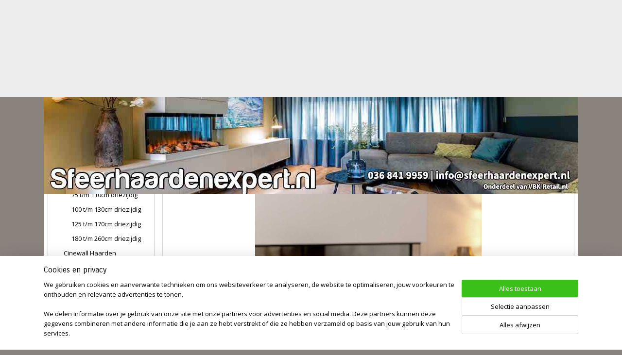

--- FILE ---
content_type: text/html; charset=UTF-8
request_url: https://www.sfeerhaardenexpert.nl/a-62092124/3-zijdige-haarden/dimplex-vivente-150-3-zijdige-elektrische-inbouwhaard/
body_size: 19364
content:
<!DOCTYPE html>
<!--[if lt IE 7]>
<html lang="nl"
      class="no-js lt-ie9 lt-ie8 lt-ie7 secure"> <![endif]-->
<!--[if IE 7]>
<html lang="nl"
      class="no-js lt-ie9 lt-ie8 is-ie7 secure"> <![endif]-->
<!--[if IE 8]>
<html lang="nl"
      class="no-js lt-ie9 is-ie8 secure"> <![endif]-->
<!--[if gt IE 8]><!-->
<html lang="nl" class="no-js secure">
<!--<![endif]-->
<head prefix="og: http://ogp.me/ns#">
    <meta http-equiv="Content-Type" content="text/html; charset=UTF-8"/>

    <title>Dimplex Vivente 150 Plus haard kopen? Goedkoopste NL</title>
    <meta name="robots" content="noarchive"/>
    <meta name="robots" content="index,follow,noodp,noydir"/>
    
    <meta name="viewport" content="width=device-width, initial-scale=1.0"/>
    <meta name="revisit-after" content="1 days"/>
    <meta name="generator" content="Mijnwebwinkel"/>
    <meta name="web_author" content="https://www.mijnwebwinkel.nl/"/>

    

    <meta property="og:site_name" content="Elektrische haarden en kachels"/>

        <meta property="og:title" content="Dimplex Vivente 150 Plus haard kopen? Goedkoopste NL"/>
    <meta property="og:description" content="Dimplex Vivente 150 Plus | Driezijdige inbouwhaard PRIJS OP AANVRAAG Levertijd 2 - 5 werkdagen Brandend in onze showroom Almere | Bekijk hier de openingstijden . De Vivente 150 Plus Revillusion® van Dimplex Fires uit Heerenveen is een nieuwe innovatieve elektrische haard."/>
    <meta property="og:type" content="product"/>
    <meta property="og:image" content="https://cdn.myonlinestore.eu/9413960a-6be1-11e9-a722-44a8421b9960/image/cache/article/4b2c2efff2a98e87efa006112fe930f302da3fa9.jpg"/>
        <meta property="og:image" content="https://cdn.myonlinestore.eu/9413960a-6be1-11e9-a722-44a8421b9960/image/cache/article/64aa45138dcf9da9ffd94b990e35b7242ae04875.jpg"/>
        <meta property="og:image" content="https://cdn.myonlinestore.eu/9413960a-6be1-11e9-a722-44a8421b9960/image/cache/article/b6d809073cf3805f07de6fcb2a4d96d0cad38812.jpg"/>
        <meta property="og:url" content="https://www.sfeerhaardenexpert.nl/a-62092124/3-zijdige-haarden/dimplex-vivente-150-plus-3-zijdige-elektrische-inbouwhaard/"/>

    <link rel="preload" as="style" href="https://static.myonlinestore.eu/assets/../js/fancybox/jquery.fancybox.css?20260114074236"
          onload="this.onload=null;this.rel='stylesheet'">
    <noscript>
        <link rel="stylesheet" href="https://static.myonlinestore.eu/assets/../js/fancybox/jquery.fancybox.css?20260114074236">
    </noscript>

    <link rel="stylesheet" type="text/css" href="https://asset.myonlinestore.eu/8IJ9A99XEsZbnDZKKPR70Oik6paiMfp.css"/>

    <link rel="preload" as="style" href="https://static.myonlinestore.eu/assets/../fonts/fontawesome-6.4.2/css/fontawesome.min.css?20260114074236"
          onload="this.onload=null;this.rel='stylesheet'">
    <link rel="preload" as="style" href="https://static.myonlinestore.eu/assets/../fonts/fontawesome-6.4.2/css/solid.min.css?20260114074236"
          onload="this.onload=null;this.rel='stylesheet'">
    <link rel="preload" as="style" href="https://static.myonlinestore.eu/assets/../fonts/fontawesome-6.4.2/css/brands.min.css?20260114074236"
          onload="this.onload=null;this.rel='stylesheet'">
    <link rel="preload" as="style" href="https://static.myonlinestore.eu/assets/../fonts/fontawesome-6.4.2/css/v4-shims.min.css?20260114074236"
          onload="this.onload=null;this.rel='stylesheet'">
    <noscript>
        <link rel="stylesheet" href="https://static.myonlinestore.eu/assets/../fonts/font-awesome-4.1.0/css/font-awesome.4.1.0.min.css?20260114074236">
    </noscript>

    <link rel="preconnect" href="https://static.myonlinestore.eu/" crossorigin />
    <link rel="dns-prefetch" href="https://static.myonlinestore.eu/" />
    <link rel="preconnect" href="https://cdn.myonlinestore.eu" crossorigin />
    <link rel="dns-prefetch" href="https://cdn.myonlinestore.eu" />

    <script type="text/javascript" src="https://static.myonlinestore.eu/assets/../js/modernizr.js?20260114074236"></script>
        
    <link rel="canonical" href="https://www.sfeerhaardenexpert.nl/a-62092124/3-zijdige-haarden/dimplex-vivente-150-plus-3-zijdige-elektrische-inbouwhaard/"/>
    <link rel="icon" type="image/x-icon" href="https://cdn.myonlinestore.eu/9413960a-6be1-11e9-a722-44a8421b9960/favicon.ico?t=1768743528"
              />
    <script>
        var _rollbarConfig = {
        accessToken: 'd57a2075769e4401ab611d78421f1c89',
        captureUncaught: false,
        captureUnhandledRejections: false,
        verbose: false,
        payload: {
            environment: 'prod',
            person: {
                id: 348912,
            },
            ignoredMessages: [
                'request aborted',
                'network error',
                'timeout'
            ]
        },
        reportLevel: 'error'
    };
    // Rollbar Snippet
    !function(r){var e={};function o(n){if(e[n])return e[n].exports;var t=e[n]={i:n,l:!1,exports:{}};return r[n].call(t.exports,t,t.exports,o),t.l=!0,t.exports}o.m=r,o.c=e,o.d=function(r,e,n){o.o(r,e)||Object.defineProperty(r,e,{enumerable:!0,get:n})},o.r=function(r){"undefined"!=typeof Symbol&&Symbol.toStringTag&&Object.defineProperty(r,Symbol.toStringTag,{value:"Module"}),Object.defineProperty(r,"__esModule",{value:!0})},o.t=function(r,e){if(1&e&&(r=o(r)),8&e)return r;if(4&e&&"object"==typeof r&&r&&r.__esModule)return r;var n=Object.create(null);if(o.r(n),Object.defineProperty(n,"default",{enumerable:!0,value:r}),2&e&&"string"!=typeof r)for(var t in r)o.d(n,t,function(e){return r[e]}.bind(null,t));return n},o.n=function(r){var e=r&&r.__esModule?function(){return r.default}:function(){return r};return o.d(e,"a",e),e},o.o=function(r,e){return Object.prototype.hasOwnProperty.call(r,e)},o.p="",o(o.s=0)}([function(r,e,o){var n=o(1),t=o(4);_rollbarConfig=_rollbarConfig||{},_rollbarConfig.rollbarJsUrl=_rollbarConfig.rollbarJsUrl||"https://cdnjs.cloudflare.com/ajax/libs/rollbar.js/2.14.4/rollbar.min.js",_rollbarConfig.async=void 0===_rollbarConfig.async||_rollbarConfig.async;var a=n.setupShim(window,_rollbarConfig),l=t(_rollbarConfig);window.rollbar=n.Rollbar,a.loadFull(window,document,!_rollbarConfig.async,_rollbarConfig,l)},function(r,e,o){var n=o(2);function t(r){return function(){try{return r.apply(this,arguments)}catch(r){try{console.error("[Rollbar]: Internal error",r)}catch(r){}}}}var a=0;function l(r,e){this.options=r,this._rollbarOldOnError=null;var o=a++;this.shimId=function(){return o},"undefined"!=typeof window&&window._rollbarShims&&(window._rollbarShims[o]={handler:e,messages:[]})}var i=o(3),s=function(r,e){return new l(r,e)},d=function(r){return new i(s,r)};function c(r){return t(function(){var e=Array.prototype.slice.call(arguments,0),o={shim:this,method:r,args:e,ts:new Date};window._rollbarShims[this.shimId()].messages.push(o)})}l.prototype.loadFull=function(r,e,o,n,a){var l=!1,i=e.createElement("script"),s=e.getElementsByTagName("script")[0],d=s.parentNode;i.crossOrigin="",i.src=n.rollbarJsUrl,o||(i.async=!0),i.onload=i.onreadystatechange=t(function(){if(!(l||this.readyState&&"loaded"!==this.readyState&&"complete"!==this.readyState)){i.onload=i.onreadystatechange=null;try{d.removeChild(i)}catch(r){}l=!0,function(){var e;if(void 0===r._rollbarDidLoad){e=new Error("rollbar.js did not load");for(var o,n,t,l,i=0;o=r._rollbarShims[i++];)for(o=o.messages||[];n=o.shift();)for(t=n.args||[],i=0;i<t.length;++i)if("function"==typeof(l=t[i])){l(e);break}}"function"==typeof a&&a(e)}()}}),d.insertBefore(i,s)},l.prototype.wrap=function(r,e,o){try{var n;if(n="function"==typeof e?e:function(){return e||{}},"function"!=typeof r)return r;if(r._isWrap)return r;if(!r._rollbar_wrapped&&(r._rollbar_wrapped=function(){o&&"function"==typeof o&&o.apply(this,arguments);try{return r.apply(this,arguments)}catch(o){var e=o;throw e&&("string"==typeof e&&(e=new String(e)),e._rollbarContext=n()||{},e._rollbarContext._wrappedSource=r.toString(),window._rollbarWrappedError=e),e}},r._rollbar_wrapped._isWrap=!0,r.hasOwnProperty))for(var t in r)r.hasOwnProperty(t)&&(r._rollbar_wrapped[t]=r[t]);return r._rollbar_wrapped}catch(e){return r}};for(var p="log,debug,info,warn,warning,error,critical,global,configure,handleUncaughtException,handleAnonymousErrors,handleUnhandledRejection,captureEvent,captureDomContentLoaded,captureLoad".split(","),u=0;u<p.length;++u)l.prototype[p[u]]=c(p[u]);r.exports={setupShim:function(r,e){if(r){var o=e.globalAlias||"Rollbar";if("object"==typeof r[o])return r[o];r._rollbarShims={},r._rollbarWrappedError=null;var a=new d(e);return t(function(){e.captureUncaught&&(a._rollbarOldOnError=r.onerror,n.captureUncaughtExceptions(r,a,!0),e.wrapGlobalEventHandlers&&n.wrapGlobals(r,a,!0)),e.captureUnhandledRejections&&n.captureUnhandledRejections(r,a,!0);var t=e.autoInstrument;return!1!==e.enabled&&(void 0===t||!0===t||"object"==typeof t&&t.network)&&r.addEventListener&&(r.addEventListener("load",a.captureLoad.bind(a)),r.addEventListener("DOMContentLoaded",a.captureDomContentLoaded.bind(a))),r[o]=a,a})()}},Rollbar:d}},function(r,e){function o(r,e,o){if(e.hasOwnProperty&&e.hasOwnProperty("addEventListener")){for(var n=e.addEventListener;n._rollbarOldAdd&&n.belongsToShim;)n=n._rollbarOldAdd;var t=function(e,o,t){n.call(this,e,r.wrap(o),t)};t._rollbarOldAdd=n,t.belongsToShim=o,e.addEventListener=t;for(var a=e.removeEventListener;a._rollbarOldRemove&&a.belongsToShim;)a=a._rollbarOldRemove;var l=function(r,e,o){a.call(this,r,e&&e._rollbar_wrapped||e,o)};l._rollbarOldRemove=a,l.belongsToShim=o,e.removeEventListener=l}}r.exports={captureUncaughtExceptions:function(r,e,o){if(r){var n;if("function"==typeof e._rollbarOldOnError)n=e._rollbarOldOnError;else if(r.onerror){for(n=r.onerror;n._rollbarOldOnError;)n=n._rollbarOldOnError;e._rollbarOldOnError=n}e.handleAnonymousErrors();var t=function(){var o=Array.prototype.slice.call(arguments,0);!function(r,e,o,n){r._rollbarWrappedError&&(n[4]||(n[4]=r._rollbarWrappedError),n[5]||(n[5]=r._rollbarWrappedError._rollbarContext),r._rollbarWrappedError=null);var t=e.handleUncaughtException.apply(e,n);o&&o.apply(r,n),"anonymous"===t&&(e.anonymousErrorsPending+=1)}(r,e,n,o)};o&&(t._rollbarOldOnError=n),r.onerror=t}},captureUnhandledRejections:function(r,e,o){if(r){"function"==typeof r._rollbarURH&&r._rollbarURH.belongsToShim&&r.removeEventListener("unhandledrejection",r._rollbarURH);var n=function(r){var o,n,t;try{o=r.reason}catch(r){o=void 0}try{n=r.promise}catch(r){n="[unhandledrejection] error getting `promise` from event"}try{t=r.detail,!o&&t&&(o=t.reason,n=t.promise)}catch(r){}o||(o="[unhandledrejection] error getting `reason` from event"),e&&e.handleUnhandledRejection&&e.handleUnhandledRejection(o,n)};n.belongsToShim=o,r._rollbarURH=n,r.addEventListener("unhandledrejection",n)}},wrapGlobals:function(r,e,n){if(r){var t,a,l="EventTarget,Window,Node,ApplicationCache,AudioTrackList,ChannelMergerNode,CryptoOperation,EventSource,FileReader,HTMLUnknownElement,IDBDatabase,IDBRequest,IDBTransaction,KeyOperation,MediaController,MessagePort,ModalWindow,Notification,SVGElementInstance,Screen,TextTrack,TextTrackCue,TextTrackList,WebSocket,WebSocketWorker,Worker,XMLHttpRequest,XMLHttpRequestEventTarget,XMLHttpRequestUpload".split(",");for(t=0;t<l.length;++t)r[a=l[t]]&&r[a].prototype&&o(e,r[a].prototype,n)}}}},function(r,e){function o(r,e){this.impl=r(e,this),this.options=e,function(r){for(var e=function(r){return function(){var e=Array.prototype.slice.call(arguments,0);if(this.impl[r])return this.impl[r].apply(this.impl,e)}},o="log,debug,info,warn,warning,error,critical,global,configure,handleUncaughtException,handleAnonymousErrors,handleUnhandledRejection,_createItem,wrap,loadFull,shimId,captureEvent,captureDomContentLoaded,captureLoad".split(","),n=0;n<o.length;n++)r[o[n]]=e(o[n])}(o.prototype)}o.prototype._swapAndProcessMessages=function(r,e){var o,n,t;for(this.impl=r(this.options);o=e.shift();)n=o.method,t=o.args,this[n]&&"function"==typeof this[n]&&("captureDomContentLoaded"===n||"captureLoad"===n?this[n].apply(this,[t[0],o.ts]):this[n].apply(this,t));return this},r.exports=o},function(r,e){r.exports=function(r){return function(e){if(!e&&!window._rollbarInitialized){for(var o,n,t=(r=r||{}).globalAlias||"Rollbar",a=window.rollbar,l=function(r){return new a(r)},i=0;o=window._rollbarShims[i++];)n||(n=o.handler),o.handler._swapAndProcessMessages(l,o.messages);window[t]=n,window._rollbarInitialized=!0}}}}]);
    // End Rollbar Snippet
    </script>
    <script defer type="text/javascript" src="https://static.myonlinestore.eu/assets/../js/jquery.min.js?20260114074236"></script><script defer type="text/javascript" src="https://static.myonlinestore.eu/assets/../js/mww/shop.js?20260114074236"></script><script defer type="text/javascript" src="https://static.myonlinestore.eu/assets/../js/mww/shop/category.js?20260114074236"></script><script defer type="text/javascript" src="https://static.myonlinestore.eu/assets/../js/fancybox/jquery.fancybox.pack.js?20260114074236"></script><script defer type="text/javascript" src="https://static.myonlinestore.eu/assets/../js/fancybox/jquery.fancybox-thumbs.js?20260114074236"></script><script defer type="text/javascript" src="https://static.myonlinestore.eu/assets/../js/mww/image.js?20260114074236"></script><script defer type="text/javascript" src="https://static.myonlinestore.eu/assets/../js/mww/shop/article.js?20260114074236"></script><script defer type="text/javascript" src="https://static.myonlinestore.eu/assets/../js/mww/product/product.js?20260114074236"></script><script defer type="text/javascript" src="https://static.myonlinestore.eu/assets/../js/mww/product/product.configurator.js?20260114074236"></script><script defer type="text/javascript"
                src="https://static.myonlinestore.eu/assets/../js/mww/product/product.configurator.validator.js?20260114074236"></script><script defer type="text/javascript" src="https://static.myonlinestore.eu/assets/../js/mww/product/product.main.js?20260114074236"></script><script defer type="text/javascript" src="https://static.myonlinestore.eu/assets/../js/mww/navigation.js?20260114074236"></script><script defer type="text/javascript" src="https://static.myonlinestore.eu/assets/../js/delay.js?20260114074236"></script><script defer type="text/javascript" src="https://static.myonlinestore.eu/assets/../js/mww/ajax.js?20260114074236"></script><script defer type="text/javascript" src="https://static.myonlinestore.eu/assets/../js/foundation/foundation.min.js?20260114074236"></script><script defer type="text/javascript" src="https://static.myonlinestore.eu/assets/../js/foundation/foundation/foundation.topbar.js?20260114074236"></script><script defer type="text/javascript" src="https://static.myonlinestore.eu/assets/../js/foundation/foundation/foundation.tooltip.js?20260114074236"></script><script defer type="text/javascript" src="https://static.myonlinestore.eu/assets/../js/mww/deferred.js?20260114074236"></script>
        <script src="https://static.myonlinestore.eu/assets/webpack/bootstrapper.ce10832e.js"></script>
    
    <script src="https://static.myonlinestore.eu/assets/webpack/vendor.85ea91e8.js" defer></script><script src="https://static.myonlinestore.eu/assets/webpack/main.c5872b2c.js" defer></script>
    
    <script src="https://static.myonlinestore.eu/assets/webpack/webcomponents.377dc92a.js" defer></script>
    
    <script src="https://static.myonlinestore.eu/assets/webpack/render.8395a26c.js" defer></script>

    <script>
        window.bootstrapper.add(new Strap('marketingScripts', []));
    </script>
        <script>
  window.dataLayer = window.dataLayer || [];

  function gtag() {
    dataLayer.push(arguments);
  }

    gtag(
    "consent",
    "default",
    {
      "ad_storage": "denied",
      "ad_user_data": "denied",
      "ad_personalization": "denied",
      "analytics_storage": "denied",
      "security_storage": "granted",
      "personalization_storage": "denied",
      "functionality_storage": "denied",
    }
  );

  gtag("js", new Date());
  gtag("config", 'G-HSRC51ENF9', { "groups": "myonlinestore" });gtag("config", 'G-647YM8X5BG');</script>
<script async src="https://www.googletagmanager.com/gtag/js?id=G-HSRC51ENF9"></script>
        <script>
        
    </script>
        
<script>
    var marketingStrapId = 'marketingScripts'
    var marketingScripts = window.bootstrapper.use(marketingStrapId);

    if (marketingScripts === null) {
        marketingScripts = [];
    }

    
    window.bootstrapper.update(new Strap(marketingStrapId, marketingScripts));
</script>
    <noscript>
        <style>ul.products li {
                opacity: 1 !important;
            }</style>
    </noscript>

            <script>
                (function (w, d, s, l, i) {
            w[l] = w[l] || [];
            w[l].push({
                'gtm.start':
                    new Date().getTime(), event: 'gtm.js'
            });
            var f = d.getElementsByTagName(s)[0],
                j = d.createElement(s), dl = l != 'dataLayer' ? '&l=' + l : '';
            j.async = true;
            j.src =
                'https://www.googletagmanager.com/gtm.js?id=' + i + dl;
            f.parentNode.insertBefore(j, f);
        })(window, document, 'script', 'dataLayer', 'GTM-MSQ3L6L');
                (function (w, d, s, l, i) {
            w[l] = w[l] || [];
            w[l].push({
                'gtm.start':
                    new Date().getTime(), event: 'gtm.js'
            });
            var f = d.getElementsByTagName(s)[0],
                j = d.createElement(s), dl = l != 'dataLayer' ? '&l=' + l : '';
            j.async = true;
            j.src =
                'https://www.googletagmanager.com/gtm.js?id=' + i + dl;
            f.parentNode.insertBefore(j, f);
        })(window, document, 'script', 'dataLayer', 'GTM-T2JSPKW');
            </script>

</head>
<body    class="lang-nl_NL layout-width-1100 threeColumn">

    <noscript>
                    <iframe src="https://www.googletagmanager.com/ns.html?id=GTM-MSQ3L6L" height="0" width="0"
                    style="display:none;visibility:hidden"></iframe>
                    <iframe src="https://www.googletagmanager.com/ns.html?id=GTM-T2JSPKW" height="0" width="0"
                    style="display:none;visibility:hidden"></iframe>
            </noscript>


<header>
    <a tabindex="0" id="skip-link" class="button screen-reader-text" href="#content">Spring naar de hoofdtekst</a>
</header>


<div id="react_element__filter"></div>

<div class="site-container">
    <div class="inner-wrap">
                    <nav class="tab-bar mobile-navigation custom-topbar ">
    <section class="left-button" style="display: none;">
        <a class="mobile-nav-button"
           href="#" data-react-trigger="mobile-navigation-toggle">
                <div   
    aria-hidden role="img"
    class="icon icon--sf-menu
        "
    >
    <svg><use xlink:href="#sf-menu"></use></svg>
    </div>
&#160;
                <span>Menu</span>        </a>
    </section>
    <section class="title-section">
        <span class="title">Elektrische haarden en kachels</span>
    </section>
    <section class="right-button">

                                    
        <a href="/cart/" class="cart-icon hidden">
                <div   
    aria-hidden role="img"
    class="icon icon--sf-shopping-cart
        "
    >
    <svg><use xlink:href="#sf-shopping-cart"></use></svg>
    </div>
            <span class="cart-count" style="display: none"></span>
        </a>
    </section>
</nav>
        
        
        <div class="bg-container custom-css-container"             data-active-language="nl"
            data-current-date="18-01-2026"
            data-category-id="unknown"
            data-article-id="47099612"
            data-article-category-id="5133650"
            data-article-name="Dimplex Vivente 150 PLUS | 3 zijdige elektrische inbouwhaard"
        >
            <noscript class="no-js-message">
                <div class="inner">
                    Javascript is uitgeschakeld.


Zonder Javascript is het niet mogelijk bestellingen te plaatsen in deze webwinkel en zijn een aantal functionaliteiten niet beschikbaar.
                </div>
            </noscript>

            <div id="header">
                <div id="react_root"><!-- --></div>
                <div
                    class="header-bar-top">
                                    </div>

                

        
        

<sf-header-image
    class="web-component"
    header-element-height="200px"
    align="center"
    store-name="Elektrische haarden en kachels"
    store-url="https://www.sfeerhaardenexpert.nl/"
    background-image-url=""
    mobile-background-image-url=""
    logo-custom-width="1100"
    logo-custom-height="200"
    page-column-width="1100"
    style="
        height: 200px;

        --background-color: #EDEDED;
        --background-height: 200px;
        --background-aspect-ratio: 1;
        --scaling-background-aspect-ratio: 2.75;
        --mobile-background-height: 0px;
        --mobile-background-aspect-ratio: 1;
        --color: #12465C;
        --logo-custom-width: 1100px;
        --logo-custom-height: 200px;
        --logo-aspect-ratio: 5.5
        ">
            <a href="https://www.sfeerhaardenexpert.nl/" slot="logo" style="max-height: 100%;">
            <img
                src="https://cdn.myonlinestore.eu/9413960a-6be1-11e9-a722-44a8421b9960/image/cache/full/283feac91d2e6c7507339bf792ac2b33e05d338e.jpg"
                alt="Elektrische haarden en kachels"
                style="
                    width: 1100px;
                    height: 100%;
                    display: block;
                    max-height: 400px;
                    "
            />
        </a>
    </sf-header-image>
                <div class="header-bar-bottom">
                                    </div>
            </div>

            
            
            <div id="content" class="columncount-2">
                <div class="row">
                                                                                                                            <div class="columns large-11 medium-10 medium-push-4 large-push-3" id="centercolumn">
    
    
                                    <script>
        window.bootstrapper.add(new Strap('product', {
            id: '47099612',
            name: 'Dimplex Vivente 150 PLUS | 3 zijdige elektrische inbouwhaard',
            value: '',
            currency: 'EUR'
        }));

        var marketingStrapId = 'marketingScripts'
        var marketingScripts = window.bootstrapper.use(marketingStrapId);

        if (marketingScripts === null) {
            marketingScripts = [];
        }

        marketingScripts.push({
            inline: `if (typeof window.fbq === 'function') {
                window.fbq('track', 'ViewContent', {
                    content_name: "Dimplex Vivente 150 PLUS | 3 zijdige elektrische inbouwhaard",
                    content_ids: ["47099612"],
                    content_type: "product"
                });
            }`,
        });

        window.bootstrapper.update(new Strap(marketingStrapId, marketingScripts));
    </script>
    <div id="react_element__product-events"><!-- --></div>

    <script type="application/ld+json">
        {}
    </script>
            <div class="article product-page classic has-large-badge">
            <span class="badge-container">
                    <a title="Dimplex Vivente 150 PLUS | 3 zijdige elektrische inbouwhaard" class="badge large">
                <p>Prijs op Aanvraag</p>
            </a>
            </span>
            <h1 class="product-title">
        Dimplex Vivente 150 PLUS | 3 zijdige elektrische inbouwhaard    </h1>
            <span class="sku-container">
                    <small class="article_sku">Artikelnummer: <span class="sku">211743</span></small>
            </span>

        
<div class="prev_next-button">
                            <a href="/a-62092083/3-zijdige-haarden/dimplex-vivente-75-plus-3-zijdige-elektrische-haard/" title="Vorige artikel &#xA;(Dimplex Vivente 75 PLUS | 3 zijdige elektrische haard)" class="prev_next_article" accesskey="p"><div   
    aria-hidden role="img"
    class="icon icon--sf-chevron-left
        "
            title="{{ language.getText(&#039;previous_article&#039;) }} &amp;#xA;({{ buttons.left.title|raw }})"
    ><svg><use xlink:href="#sf-chevron-left"></use></svg></div></a>        <span>Artikel 46 van 69</span>
            <a href="/a-64236583/3-zijdige-haarden/aflamo-unique-254cm-driezijdig-glas/" title="Volgende artikel &#xA;(Aflamo Unique 254cm - Driezijdig glas)" class="prev_next_article" accesskey="n"><div   
    aria-hidden role="img"
    class="icon icon--sf-chevron-right
        "
            title="{{ language.getText(&#039;next_article&#039;) }} &amp;#xA;({{ buttons.right.title|raw }})"
    ><svg><use xlink:href="#sf-chevron-right"></use></svg></div></a>    
    </div>

        <div class="clearfix"></div>

        <div class="row top-container">
            
                            <div class="images">
                                    <div class="large">
                        

<a href="https://cdn.myonlinestore.eu/9413960a-6be1-11e9-a722-44a8421b9960/image/cache/full/4b2c2efff2a98e87efa006112fe930f302da3fa9.jpg?20260114074236"
    class="fancybox"
    data-fancybox-type="image"
    data-thumbnail="https://cdn.myonlinestore.eu/9413960a-6be1-11e9-a722-44a8421b9960/image/cache/full/4b2c2efff2a98e87efa006112fe930f302da3fa9.jpg?20260114074236"
    rel="fancybox-thumb" title="Dimplex Vivente 150 PLUS | 3 zijdige elektrische inbouwhaard"
    id="afbeelding1"
    >
                        <img src="https://cdn.myonlinestore.eu/9413960a-6be1-11e9-a722-44a8421b9960/image/cache/full/4b2c2efff2a98e87efa006112fe930f302da3fa9.jpg?20260114074236" alt="Dimplex&#x20;Vivente&#x20;150&#x20;PLUS&#x20;&#x7C;&#x20;3&#x20;zijdige&#x20;elektrische&#x20;inbouwhaard" />
            </a>
                    </div>
                            </div>
                    <ul class="thumbs">
                                                    <li>
                                                

<a href="https://cdn.myonlinestore.eu/9413960a-6be1-11e9-a722-44a8421b9960/image/cache/full/64aa45138dcf9da9ffd94b990e35b7242ae04875.jpg?20260114074236"
    class="fancybox"
    data-fancybox-type="image"
    data-thumbnail="https://cdn.myonlinestore.eu/9413960a-6be1-11e9-a722-44a8421b9960/image/cache/article/64aa45138dcf9da9ffd94b990e35b7242ae04875.jpg?20260114074236"
    rel="fancybox-thumb" title="Dimplex Vivente 150 PLUS | 3 zijdige elektrische inbouwhaard"
    id="afbeelding2"
    >
                        <img src="https://cdn.myonlinestore.eu/9413960a-6be1-11e9-a722-44a8421b9960/image/cache/article/64aa45138dcf9da9ffd94b990e35b7242ae04875.jpg?20260114074236" alt="Dimplex&#x20;Vivente&#x20;150&#x20;PLUS&#x20;&#x7C;&#x20;3&#x20;zijdige&#x20;elektrische&#x20;inbouwhaard" />
            </a>
                    </li>
                                    <li>
                                                

<a href="https://cdn.myonlinestore.eu/9413960a-6be1-11e9-a722-44a8421b9960/image/cache/full/b6d809073cf3805f07de6fcb2a4d96d0cad38812.jpg?20260114074236"
    class="fancybox"
    data-fancybox-type="image"
    data-thumbnail="https://cdn.myonlinestore.eu/9413960a-6be1-11e9-a722-44a8421b9960/image/cache/article/b6d809073cf3805f07de6fcb2a4d96d0cad38812.jpg?20260114074236"
    rel="fancybox-thumb" title="Dimplex Vivente 150 PLUS | 3 zijdige elektrische inbouwhaard"
    id="afbeelding3"
    >
                        <img src="https://cdn.myonlinestore.eu/9413960a-6be1-11e9-a722-44a8421b9960/image/cache/article/b6d809073cf3805f07de6fcb2a4d96d0cad38812.jpg?20260114074236" alt="Dimplex&#x20;Vivente&#x20;150&#x20;PLUS&#x20;&#x7C;&#x20;3&#x20;zijdige&#x20;elektrische&#x20;inbouwhaard" />
            </a>
                    </li>
                                    <li>
                                                

<a href="https://cdn.myonlinestore.eu/9413960a-6be1-11e9-a722-44a8421b9960/image/cache/full/9648b5350127fb930d6ca0eda7faaae7df752e07.jpg?20260114074236"
    class="fancybox"
    data-fancybox-type="image"
    data-thumbnail="https://cdn.myonlinestore.eu/9413960a-6be1-11e9-a722-44a8421b9960/image/cache/article/9648b5350127fb930d6ca0eda7faaae7df752e07.jpg?20260114074236"
    rel="fancybox-thumb" title="Dimplex Vivente 150 PLUS | 3 zijdige elektrische inbouwhaard"
    id="afbeelding4"
    >
                        <img src="https://cdn.myonlinestore.eu/9413960a-6be1-11e9-a722-44a8421b9960/image/cache/article/9648b5350127fb930d6ca0eda7faaae7df752e07.jpg?20260114074236" alt="Dimplex&#x20;Vivente&#x20;150&#x20;PLUS&#x20;&#x7C;&#x20;3&#x20;zijdige&#x20;elektrische&#x20;inbouwhaard" />
            </a>
                    </li>
                
                                            </ul>
        
            
                                </div>

            <a href="/c-5133650/3-zijdige-haarden/" onclick="if(window.gotoCategoryFromHistory) {window.gotoCategoryFromHistory(this.href); void(0)}" class="btn tiny">
        Overzicht
   </a>


                    <ul class="product-tabs" style="display: inline-block">
            <li class="active">
                <a href="#" data-tab-id="description">Beschrijving</a>
            </li>
                            <li>
                    <a href="#" data-tab-id="specs">Specificaties</a>
                </li>
                    </ul>
    
        <div class="product-tab row description" data-tab-content="description">
            <div class="rte_content fullwidth">
                                    <p><strong><span style="font-size:medium"><span style="font-family:arial,helvetica,sans-serif">Dimplex Vivente 150&nbsp;Plus |&nbsp;</span></span></strong><span style="color:rgb(51, 51, 51)"><span style="font-size:medium"><span style="font-family:arial,helvetica,sans-serif">Driezijdige</span></span></span><span style="font-size:medium"><span style="font-family:arial,helvetica,sans-serif"><span style="color:rgb(51, 51, 51)">&nbsp;inbouwhaard</span><span style="color:rgb(74, 73, 74)">&nbsp;</span></span></span></p><p><strong>PRIJS OP AANVRAAG</strong></p><p><span style="color:rgb(255, 255, 255); font-family:verdana,geneva,sans-serif"><strong><span style="background-color:rgb(0, 128, 0)">&nbsp;Levertijd 2 - 5 werkdagen&nbsp;</span></strong>&nbsp; &nbsp;&nbsp;</span><br><span style="font-family:carrois gothic">Brandend in onze showroom Almere |&nbsp;<a href="https://www.sfeerhaardenexpert.nl/c-6081913/showroom-elektrische-haarden/" style="box-sizing: border-box; line-height: inherit; max-width: 100%;" title="showroom elektrische haarden"><span style="color:rgb(0, 0, 255)">Bekijk hier de openingstijden</span></a>. &nbsp;</span></p><p style="text-align:justify"><span style="font-family:open sans">De&nbsp;Vivente 150 Plus Revillusion&reg;&nbsp;van Dimplex Fires uit Heerenveen is een nieuwe&nbsp;innovatieve elektrische haard. Op het gebied van elektrisch sfeervuur is Dimplex een wereldspeler. De Vivente Plus 150cm is voorzien van het&nbsp;gepatenteerde Revillusion&reg;&nbsp;vlambeeld.&nbsp;De Revillusion&reg;&nbsp;technology maakt gebruik van een nieuw&nbsp;3D systeem.&nbsp;Hiermee worden levendige en realistisch ogende vlammen op een helder doorschijnent vlamscherm geprojecteerd.&nbsp;</span></p><p><strong><span style="font-family:arial,helvetica,sans-serif"><span style="font-size:medium">Dimplex&nbsp;</span></span><span style="font-size:medium"><span style="font-family:arial,helvetica,sans-serif">Revillusion&reg;</span></span></strong><strong><span style="font-family:arial,helvetica,sans-serif"><span style="font-size:medium">&nbsp;|&nbsp;</span></span></strong><span style="font-family:arial,helvetica,sans-serif"><span style="font-size:medium">Elektrische haard&nbsp;</span></span></p><p style="text-align:justify"><span style="font-family:open sans">Ontwerp zelf de sfeer en charme van een bijna&nbsp;echt haardvuur. De Revillusion&reg; vlamtechniek verdubbelt de visuele diepte in de elektrische haard.&nbsp;Design&nbsp;blijft&nbsp;een kwestie van smaak. Daarom heeft&nbsp;Dimplex&nbsp;de de meest neutrale&nbsp;achterwand&nbsp;in het ontwerp van de Vivente PLUS&nbsp;opgenomen. Dat is in dit geval&nbsp;een spiegel achterwand. Een zwarte plexiglas achterwand is tegen een flinke meerprijs leverbaar.&nbsp;</span></p><p><strong><span style="font-family:arial,helvetica,sans-serif"><span style="font-size:medium">Vivente 150 |&nbsp;</span></span></strong><span style="font-family:arial,helvetica,sans-serif"><span style="font-size:medium">PLUS verwarming&nbsp;</span></span></p><p style="text-align:justify"><span style="font-family:open sans">De Dimplex Vivente 150 Plus is voorzien van&nbsp;een verwarmingselement. Het lawaai niveau is behoorlijk tot overheersend. De elektrische kachel verwarming&nbsp;kan rond de&nbsp;1500&nbsp;Watt aan&nbsp;warmte afgeven wanneer de haard is ingeschakeld.&nbsp;<br>Het gepatenteerde ComfortSaver&reg; keramische verwarmingssysteem verbruikt ongeveer 11% minder energie en past&nbsp;automatisch de ventilatorsnelheid en het verwarmingsvermogen&nbsp;aan bij de afmeting en temperatuur&nbsp;van de ruimte.&nbsp;</span></p><p style="text-align:justify"><span style="font-family:arial,helvetica,sans-serif"><strong><span style="font-size:medium">Dimplex techniek |&nbsp;</span></strong><span style="font-size:medium">Een realistisch vlameffect</span></span></p><ul><li style="text-align:justify"><span style="font-family:open sans">Revillusion&reg;&nbsp;</span>vlameffect&nbsp;vuur</li><li style="text-align:justify">LED verlichting | Meerkleurig instelbaar</li><li style="text-align:justify">Houtstammen decoratie eendelig</li><li style="text-align:justify">Verschillende verlichtings thema's</li><li style="text-align:justify">Knispermodule met brandend haardhout geluid</li><li style="text-align:justify">Spiegel achterwand - zwarte rugwand tegen meerprijs&nbsp;</li><li style="text-align:justify">Afstandsbediening of Flame Connect App</li><li style="text-align:justify"><a href="http://maattekening.nl/wp-content/uploads/2024/05/afmeting-lijntekening-Dimplex-Vivente150-Plus.jpg" title="Afmeting Dimplex 150 Plus - Tekening met maten" target="_blank"><span style="color:rgb(0, 0, 255)">Lijntekening met afmetingen Vivente 150&nbsp;PLUS</span></a></li></ul><p style="text-align:justify"><strong><span style="font-family:arial,helvetica,sans-serif"><span style="font-size:medium">Elektrische&nbsp;kachel&nbsp;</span></span></strong><span style="font-family:arial,helvetica,sans-serif"><span style="font-size:medium">+&nbsp;</span></span><span style="color:rgb(51, 51, 51)"><span style="font-size:medium"><span style="font-family:arial,helvetica,sans-serif">ComfortSaver&reg;</span></span></span></p><ul><li style="text-align:justify">E&eacute;n kachelstand die de temperatuur regelt.&nbsp;</li><li style="text-align:justify">Verwarming circa&nbsp;1500 watt warmelucht.</li><li style="text-align:justify">Vlameffect werkt ook zonder de kachel.</li></ul><p style="text-align:justify">Beschikbare afmetingen Dimplex Vivente</p><table style="border-collapse:collapse; border-spacing:0px; font-family:open sans,sans-serif; max-width:100%; width:223pt" border="1" cellpadding="0" cellspacing="0"><tbody><tr><td style="border-color:currentcolor black black; height:21pt; vertical-align:middle; white-space:nowrap">&nbsp;&nbsp;<span style="font-family:arial,helvetica,sans-serif"><strong>Model haard</strong></span></td><td style="border-color:currentcolor black black currentcolor; vertical-align:middle; white-space:nowrap">&nbsp;&nbsp;<span style="font-family:arial,helvetica,sans-serif"><strong>Afmeting bxhxd</strong></span></td></tr><tr><td style="border-color:currentcolor black black; height:21pt; vertical-align:middle; white-space:nowrap">&nbsp;&nbsp;<a href="https://www.sfeerhaardenexpert.nl/a-62092083/3-zijdige-haarden/dimplex-vivente-75-plus-3-zijdige-elektrische-haard/" title="Dimplex Vivente 75cm elektrische inbouwhaard 3D" target="_blank">Dimplex Vivente 75 PLUS</a></td><td style="border-color:currentcolor black black currentcolor; vertical-align:middle; white-space:nowrap"><span style="font-family:arial,helvetica,sans-serif">&nbsp; &nbsp; 79 x 67 x 32 cm</span></td></tr><tr><td style="border-color:currentcolor black black; height:21pt; vertical-align:middle; white-space:nowrap"><span style="font-family:arial,helvetica,sans-serif">&nbsp;&nbsp;</span><a href="https://www.sfeerhaardenexpert.nl/a-62092112/3-zijdige-haarden/dimplex-vivente-100-plus-3-zijdige-elektrische-sfeerhaard/" title="Dimplex Vivente 100cm elektrische inbouwhaard 3D" target="_blank">Dimplex Vivente 100 PLUS</a></td><td style="border-color:currentcolor black black currentcolor; vertical-align:middle; white-space:nowrap"><span style="font-family:arial,helvetica,sans-serif">&nbsp; 104 x 67 x 32 cm</span></td></tr><tr><td style="border-color:currentcolor black black; height:21pt; vertical-align:middle; white-space:nowrap"><span style="font-family:arial,helvetica,sans-serif">&nbsp;&nbsp;</span><a href="https://www.sfeerhaardenexpert.nl/a-62092124/3-zijdige-haarden/dimplex-vivente-150-plus-3-zijdige-elektrische-inbouwhaard/" title="Dimplex Vivente 150cm elektrische inbouwhaard 3D" target="_blank">Dimplex Vivente 150 PLUS</a></td><td style="border-color:currentcolor black black currentcolor; vertical-align:middle; white-space:nowrap"><span style="font-family:arial,helvetica,sans-serif">&nbsp; 154 x 67 x 32 cm</span></td></tr></tbody></table><p style="text-align:justify"><br><strong><span style="font-family:arial,helvetica,sans-serif"><span style="font-size:medium">Dimplex haard online kopen?&nbsp;</span></span></strong><span style="font-family:arial,helvetica,sans-serif"><span style="font-size:medium">Tuurlijk niet, eerst</span></span><span style="color:rgb(51, 51, 51)"><span style="font-family:arial,helvetica,sans-serif"><span style="font-size:medium">&nbsp;bekijken!</span></span></span><span style="font-family:arial,helvetica,sans-serif">&nbsp;</span><br><span style="color:rgb(51, 51, 51)">Een Dimplex haard bestelt u toch niet van een foto? En ook niet als de meubelmaker zegt dat ze leuk zijn! Elektrische haarden zijn erg persoonlijk. Ga een Dimplex haard eerst echt bekijken. Veel consumenten kiezen een andere haard in onze showroom. U kiest waarschijnlijk niet de Dimplex. De vlammen, beleving en dure prijs vallen vaak erg tegen. Kom vrijblijvend&nbsp;binnen in onze haarden showroom in Almere. Wij kunnen u meer dan 80 verschillende elektrische haarden en kachels brandend laten zien.&nbsp;Goed advies en een scherpe prijs. Kom eens langs, u&nbsp;bent van harte welkom.</span></p><p style="text-align:justify"><span style="font-family:arial,helvetica,sans-serif"><strong>Dimplex Fires Almere</strong></span><br><span style="font-family:open sans">De Striptekenaar 34-A &nbsp;<br>1336 CM &nbsp;ALMERE<br>Bekijk&nbsp;</span><span style="font-family:arial,helvetica,sans-serif"><strong><a href="https://www.sfeerhaardenexpert.nl/c-6703307/showroom/" style="box-sizing: border-box; line-height: inherit; max-width: 100%;" target="_blank" title="Grootste haardcenter showroom"><span style="color:rgb(0, 0, 255)">Openingstijden</span></a></strong></span><span style="font-family:open sans">&nbsp;showroom</span></p><p><span style="font-family:arial,helvetica,sans-serif"><strong><span style="font-size:large"><span style="font-size:medium">Advies van een Dimplex specialist?</span></span></strong></span><br>Neem telefonisch contact met ons op.&nbsp;<br>Bel 036-8419959 en spreek &eacute;&eacute;n van onze haardenexperts.&nbsp;</p><p><span style="font-family:verdana,geneva,sans-serif">Een driezijdige haard onder&nbsp;TV in uw Cinewall media wall?&nbsp;Bekijk ook deze 3D inbouwhaarden:</span></p><p><span style="font-family:verdana,geneva,sans-serif"><a href="https://www.sfeerhaardenexpert.nl/a-74615826/3-zijdige-haarden/trimline-150e-driezijdige-3d-haard-elektrische-haard/" style="box-sizing: border-box; line-height: inherit; max-width: 100%; color: rgb(61, 132, 255) !important;" target="_blank" title="Aflamo Superb 150cm Dimplex Vivente 3Step"><img style="border:2px solid rgb(255, 255, 255)" src="https://cdn.myonlinestore.eu/9413960a-6be1-11e9-a722-44a8421b9960/image/cache/full/52ba914d66e4fa7b50450c81107fa5abb903cb8f.jpg?20250312084254" height="150" width="200" alt="Aflamo Dimplex Super B60 driezijdige haard 150cm"></a>&nbsp;&nbsp; &nbsp;<a href="https://www.sfeerhaardenexpert.nl/a-58712514/3-zijdige-haarden/aflamo-superb-152cm-deluxe-3-zijdige-inbouwhaard/" style="box-sizing: border-box; line-height: inherit; max-width: 100%;" target="_blank" title="Aflamo Superb Deluxe versus Dimplex 3Step of Vivente Plus 150"><img style="border:2px solid rgb(255, 255, 255)" src="https://cdn.myonlinestore.eu/9413960a-6be1-11e9-a722-44a8421b9960/image/cache/full/98737268361c21c78dfae896119e33106b83747d.jpg?20250312084254" height="150" width="200" alt="Aflamo Mallorca Deluxe inbouwhaard 150cm alternatief Dimplex 3Step en Vivente"></a>&nbsp; &nbsp;<a href="https://www.sfeerhaardenexpert.nl/a-85303481/3-zijdige-haarden/charlton-en-jenrick-i-deep-1500-driezijdig/" style="box-sizing: border-box; line-height: inherit; max-width: 100%;" target="_blank" title="Charlton en Jenrick iDeep 150cm alternatief Dimplex Vivente150 3Step"><img style="border:2px solid rgb(255, 255, 255)" src="https://cdn.myonlinestore.eu/9413960a-6be1-11e9-a722-44a8421b9960/image/cache/full/c14f0bd639407b8d4154e7c041c1d8257193f2e7.jpg?20250312084254" height="150" width="200" alt="Charlton Jenrick 1500 deep - Driezijdige inbouwhaard 3D"></a></span></p><p>&nbsp;</p><p>&nbsp;</p>
                            </div>
                            
                    </div>
                    <div class="product-tab" data-tab-content="specs">
                <div class="article-specs" style="display: block">
                    <div class="inner">
                            <table class="article-specs" data-article-element="specs">
                    <thead>
            <tr>
                <th>Specificatie</th>
                <th>Omschrijving</th>
            </tr>
            </thead>
            <tbody>
                            <tr>
                    <td>Merk haard</td>
                    <td></td>
                </tr>
                            <tr>
                    <td>Model haard</td>
                    <td>Vivente 150 PLUS</td>
                </tr>
                            <tr>
                    <td>Showroom status</td>
                    <td>Ja, brandend in onze showroom Almere</td>
                </tr>
                            <tr>
                    <td>Afmeting</td>
                    <td>150cm breed glas</td>
                </tr>
                            <tr>
                    <td>Vuurzicht</td>
                    <td></td>
                </tr>
                            <tr>
                    <td>Type haard</td>
                    <td>Driezijdige haard inbouw</td>
                </tr>
                            <tr>
                    <td>Geluidsmodule</td>
                    <td>Ja</td>
                </tr>
                            <tr>
                    <td>Verwarming</td>
                    <td>Ja</td>
                </tr>
                            <tr>
                    <td>Thermostaat</td>
                    <td>Ja</td>
                </tr>
                            <tr>
                    <td>Aantal warmte standen</td>
                    <td>1</td>
                </tr>
                            <tr>
                    <td>Cool Air functie (geen airco)</td>
                    <td>Nee</td>
                </tr>
                            <tr>
                    <td>Warmte stand hoog</td>
                    <td>ca 1500 watt</td>
                </tr>
                            <tr>
                    <td>Wel of geen afvoer</td>
                    <td>Afvoerloze haard</td>
                </tr>
                            <tr>
                    <td>Licht module</td>
                    <td>LED</td>
                </tr>
                            <tr>
                    <td>Afstandsbediening</td>
                    <td>Afstandsbediening</td>
                </tr>
                            <tr>
                    <td>Mobiele App </td>
                    <td>Ja, met Flame Connect App</td>
                </tr>
                            <tr>
                    <td>Garantie</td>
                    <td>Ja, 2 jaar</td>
                </tr>
                            <tr>
                    <td>Aanbiedingsprijs</td>
                    <td>€ 2.399,00</td>
                </tr>
                        </tbody>
            </table>
                    </div>
                </div>
            </div>
            </div>

    
            
    </div>
<div class="columns large-3 medium-4 medium-pull-10 large-pull-11" id="leftcolumn">
            <div class="pane paneColumn paneColumnLeft">
            <div class="block navigation side-menu">
    <h3>Elektrische haarden en kachels</h3>
    <ul>    

    
    

<li class="has-dropdown active">
            <a href="https://www.sfeerhaardenexpert.nl/" class="no_underline">
            Producten
                    </a>

                                    <ul class="dropdown">
                        




<li class="">
            <a href="https://www.sfeerhaardenexpert.nl/c-2709348/inbouwhaarden/" class="no_underline">
            Inbouwhaarden
                    </a>

                                </li>
    

    
    

<li class="has-dropdown active">
            <a href="https://www.sfeerhaardenexpert.nl/c-5133650/3-zijdige-haarden/" class="no_underline">
            3-zijdige haarden
                    </a>

                                    <ul class="dropdown">
                        




<li class="">
            <a href="https://www.sfeerhaardenexpert.nl/c-7728645/75-t-m-110cm-driezijdig/" class="no_underline">
            75 t/m 110cm driezijdig
                    </a>

                                </li>
    




<li class="">
            <a href="https://www.sfeerhaardenexpert.nl/c-7728650/100-t-m-130cm-driezijdig/" class="no_underline">
            100 t/m 130cm driezijdig
                    </a>

                                </li>
    




<li class="">
            <a href="https://www.sfeerhaardenexpert.nl/c-7728655/125-t-m-170cm-driezijdig/" class="no_underline">
            125 t/m 170cm driezijdig
                    </a>

                                </li>
    




<li class="">
            <a href="https://www.sfeerhaardenexpert.nl/c-7728660/180-t-m-260cm-driezijdig/" class="no_underline">
            180 t/m 260cm driezijdig
                    </a>

                                </li>
                </ul>
                        </li>
    




<li class="">
            <a href="https://www.sfeerhaardenexpert.nl/c-5719886/cinewall-haarden/" class="no_underline">
            Cinewall Haarden
                    </a>

                                </li>
    




<li class="">
            <a href="https://www.sfeerhaardenexpert.nl/c-3066699/vrijstaande-haarden/" class="no_underline">
            Vrijstaande haarden
                    </a>

                                </li>
    




<li class="">
            <a href="https://www.sfeerhaardenexpert.nl/c-4284539/waterdamp-haarden/" class="no_underline">
            Waterdamp haarden
                    </a>

                                </li>
    




<li class="">
            <a href="https://www.sfeerhaardenexpert.nl/c-4863343/inzet-haarden/" class="no_underline">
            Inzet haarden
                    </a>

                                </li>
    



    
<li class="divider">
            <hr>
    </li>
    




<li class="">
            <a href="https://www.sfeerhaardenexpert.nl/c-2709346/schouw-met-haard/" class="no_underline">
            Schouw met haard
                    </a>

                                </li>
    




<li class="">
            <a href="https://www.sfeerhaardenexpert.nl/c-7503813/hologram-haarden/" class="no_underline">
            Hologram haarden
                    </a>

                                </li>
    




<li class="">
            <a href="https://www.sfeerhaardenexpert.nl/c-2709350/hanghaarden/" class="no_underline">
            Hanghaarden
                    </a>

                                </li>
    




<li class="">
            <a href="https://www.sfeerhaardenexpert.nl/c-4208173/opti-myst-haarden/" class="no_underline">
            Opti-Myst haarden
                    </a>

                                </li>
    




<li class="">
            <a href="https://www.sfeerhaardenexpert.nl/c-4638178/televisie-wanden/" class="no_underline">
            Televisie wanden
                    </a>

                                </li>
    




<li class="">
            <a href="https://www.sfeerhaardenexpert.nl/c-5059253/voorzet-haarden/" class="no_underline">
            Voorzet haarden
                    </a>

                                </li>
    




<li class="">
            <a href="https://www.sfeerhaardenexpert.nl/c-7319426/decoratie/" class="no_underline">
            Decoratie
                    </a>

                                </li>
    




<li class="">
            <a href="https://www.sfeerhaardenexpert.nl/c-3744169/onderdelen/" class="no_underline">
            Onderdelen
                    </a>

                                </li>
    

    


<li class="has-dropdown">
            <a href="https://www.sfeerhaardenexpert.nl/c-4707928/merken/" class="no_underline">
            Merken
                    </a>

                                    <ul class="dropdown">
                        




<li class="">
            <a href="https://www.sfeerhaardenexpert.nl/c-3852118/aflamo/" class="no_underline">
            Aflamo
                    </a>

                                </li>
    




<li class="">
            <a href="https://www.sfeerhaardenexpert.nl/c-6929126/british-fires/" class="no_underline">
            British Fires
                    </a>

                                </li>
    




<li class="">
            <a href="https://www.sfeerhaardenexpert.nl/c-4837317/charlton-jenrick/" class="no_underline">
            Charlton &amp; Jenrick
                    </a>

                                </li>
    




<li class="">
            <a href="https://www.sfeerhaardenexpert.nl/c-3132957/classicflame/" class="no_underline">
            ClassicFlame
                    </a>

                                </li>
    




<li class="">
            <a href="https://www.sfeerhaardenexpert.nl/c-3132956/dimplex/" class="no_underline">
            Dimplex 
                    </a>

                                </li>
    




<li class="">
            <a href="https://www.sfeerhaardenexpert.nl/c-5361387/dru/" class="no_underline">
            Dru
                    </a>

                                </li>
    




<li class="">
            <a href="https://www.sfeerhaardenexpert.nl/c-7157789/duroflame/" class="no_underline">
            Duroflame
                    </a>

                                </li>
    




<li class="">
            <a href="https://www.sfeerhaardenexpert.nl/c-5361389/element4/" class="no_underline">
            Element4
                    </a>

                                </li>
    




<li class="">
            <a href="https://www.sfeerhaardenexpert.nl/c-6920471/faber/" class="no_underline">
            Faber
                    </a>

                                </li>
    




<li class="">
            <a href="https://www.sfeerhaardenexpert.nl/c-7081232/fair-fires/" class="no_underline">
            Fair fires
                    </a>

                                </li>
    




<li class="">
            <a href="https://www.sfeerhaardenexpert.nl/c-7085729/kalfire/" class="no_underline">
            Kalfire
                    </a>

                                </li>
    




<li class="">
            <a href="https://www.sfeerhaardenexpert.nl/c-7664822/modern-flames/" class="no_underline">
            Modern Flames
                    </a>

                                </li>
    




<li class="">
            <a href="https://www.sfeerhaardenexpert.nl/c-4996713/tagu/" class="no_underline">
            Tagu
                    </a>

                                </li>
    




<li class="">
            <a href="https://www.sfeerhaardenexpert.nl/c-6433381/trimline-fires/" class="no_underline">
            Trimline Fires
                    </a>

                                </li>
    




<li class="">
            <a href="https://www.sfeerhaardenexpert.nl/c-7433919/qfirez/" class="no_underline">
            Qfirez
                    </a>

                                </li>
    




<li class="">
            <a href="https://www.sfeerhaardenexpert.nl/c-7258835/vision-fires/" class="no_underline">
            Vision Fires
                    </a>

                                </li>
    




<li class="">
            <a href="https://www.sfeerhaardenexpert.nl/c-6868142/xaralyn/" class="no_underline">
            Xaralyn
                    </a>

                                </li>
                </ul>
                        </li>
                </ul>
                        </li>
    



    
<li class="divider">
            <hr>
    </li>
    




<li class="">
            <a href="https://www.sfeerhaardenexpert.nl/c-6703307/showroom/" class="no_underline">
            SHOWROOM
                    </a>

                                </li>
    




<li class="">
            <a href="https://www.sfeerhaardenexpert.nl/c-7418240/showroom-uitverkoop/" class="no_underline">
            Showroom Uitverkoop
                    </a>

                                </li>
    




<li class="">
            <a href="https://www.sfeerhaardenexpert.nl/c-2712844/contact/" class="no_underline">
            Contact
                    </a>

                                </li>
    



    
<li class="divider">
            <hr>
    </li>
</ul>
</div>

            <div class="search-block search-column">
    <div class="react_element__searchbox" 
        data-post-url="/search/" 
        data-search-phrase=""></div>
</div>
            <div class="block textarea  textAlignLeft ">
            <h3>Showroom</h3>
    
            <p><strong>Sfeerhaardenexpert</strong><br>De Striptekenaar 34&nbsp;ALMERE<br>Tel. 036-8419959&nbsp;<br><a style='box-sizing: border-box; line-height: inherit; max-width: 100%; font-family: "open sans"; text-align: justify; color: rgb(63, 98, 197) !important;' href="https://maps.app.goo.gl/V3wRz7kpD7gM9nuU8">Klik &amp; Navigeer</a>&nbsp;</p><table border="0" cellpadding="0" cellspacing="0" style="border-collapse:collapse; border-spacing:0px; font-family:open sans,sans-serif; margin-bottom:0px; width:212px"><tbody><tr><td style="height:8pt; vertical-align:bottom; white-space:nowrap; width:106px"><strong>Openingstijden</strong></td><td style="vertical-align:bottom; white-space:nowrap; width:102px"><strong>Winkel</strong></td></tr><tr><td style="height:8pt; vertical-align:bottom; white-space:nowrap; width:106px">Maandag</td><td style="vertical-align:bottom; white-space:nowrap; width:102px">12.00 - 17.00</td></tr><tr><td style="height:8pt; vertical-align:bottom; white-space:nowrap; width:106px">Dinsdag</td><td style="vertical-align:bottom; white-space:nowrap; width:102px">10.30 - 16.30</td></tr><tr><td style="height:8pt; vertical-align:bottom; white-space:nowrap; width:106px">Woensdag</td><td style="vertical-align:bottom; white-space:nowrap; width:102px">10.30 - 16.30</td></tr><tr><td style="height:8pt; vertical-align:bottom; white-space:nowrap; width:106px">Donderdag</td><td style="vertical-align:bottom; white-space:nowrap; width:102px">10.30 - 16.30</td></tr><tr><td style="height:8pt; vertical-align:bottom; white-space:nowrap; width:106px">Vrijdag</td><td style="vertical-align:bottom; white-space:nowrap; width:102px">10.30 - 16.30</td></tr><tr><td style="height:8pt; vertical-align:bottom; white-space:nowrap; width:106px"><strong>Zaterdag</strong></td><td style="vertical-align:bottom; white-space:nowrap; width:102px"><strong>10.00 - 17.00</strong></td></tr></tbody></table><p><br>2 verdiepingen sfeer<br>80+ haarden echt te bekijken<br><br>&#127359;&#65039; &nbsp;&#128702; &nbsp;&#128021;&zwj;&#129466; &nbsp;&#9749;&#65039;</p>
    </div>

            
<div class="column-cart block cart" data-ajax-cart-replace="true" data-productcount="0">
    <h3>Winkelwagen</h3>

            <div class="cart-summary">
            Geen artikelen in winkelwagen.
        </div>
    
    <div class="goto-cart-button">
                    <a class="btn" href="/cart/?category_id=5133650"
               accesskey="c">Winkelwagen</a>
            </div>
</div>

    </div>

    </div>
                                                                                        </div>
            </div>
        </div>

                    <div id="footer" class="custom-css-container"             data-active-language="nl"
            data-current-date="18-01-2026"
            data-category-id="unknown"
            data-article-id="47099612"
            data-article-category-id="5133650"
            data-article-name="Dimplex Vivente 150 PLUS | 3 zijdige elektrische inbouwhaard"
        >
                    <div class="pane paneFooter">
        <div class="inner">
            <ul>
                                                        <li><div class="block textarea  textAlignLeft ">
            <h3>Inbouwhaarden</h3>
    
            <p><a href="https://www.sfeerhaardenexpert.nl/c-2709346/ombouw-met-haard/">Haard met schouw</a></p><p><a href="https://www.sfeerhaardenexpert.nl/c-5519525/wandhaard-hang/">Hanghaarden</a></p><p><a href="https://www.sfeerhaardenexpert.nl/c-2709348/inbouwhaarden/">Inbouwhaarden</a></p><p><a href="https://www.sfeerhaardenexpert.nl/c-3200094/wandhaard-inbouw/">Wandhaarden</a></p><p><a target="_blank" title="Elektrische haard te koop - www.123Sfeerhaarden.nl" href="https://123sfeerhaarden.nl">123Sfeerhaarden</a></p><p><a target="_blank" href="http://www.sfeerhaarddirect.nl">Sfeerhaard Direct</a></p><p><a target="_blank" href="https://www.youtube.com/channel/UCDmrI1RQPOww0GpnAuNbLPw">Youtube Channel</a></p>
    </div>
</li>
                                                        <li><div class="block textarea  textAlignLeft ">
            <h3>Inzethaarden</h3>
    
            <p><a href="https://www.sfeerhaardenexpert.nl/c-3189764/schouwen/">Schouw&nbsp;ombouw</a></p><p><a href="https://www.sfeerhaardenexpert.nl/c-4863343/inzet-haarden/">Inzethaarden</a></p><p><a href="https://www.sfeerhaardenexpert.nl/c-3066699/vrijstaande-haarden/">Vrijstaande haarden</a></p><p><a href="https://www.sfeerhaardenexpert.nl/c-2709350/hanghaarden/">Hanghaarden</a></p><p><a href="https://www.sfeerhaardenexpert.nl/c-4208173/opti-myst-haarden/">Waterdamp haarden</a></p><p><a href="https://www.elektrischehaard.nl">Elektrischehaard.nl</a></p><p><a target="_blank" href="http://www.elektrische-haarden.nl">Elektrische-haarden</a></p>
    </div>
</li>
                                                        <li><div class="block textarea  textAlignLeft ">
            <h3>Inspiratie</h3>
    
            <p><a target="_blank" href="https://www.aflamo.nl">Aflamo&nbsp;haarden</a></p><p><a title="Trimline Fires Solus elektrische haarden en kachels" href="https://www.sfeerhaardenexpert.nl/c-6433381/trimline-fires/">Trimline Solus</a>&nbsp;</p><p><a target="_blank" href="http://www.waterdamphaarden.nl">Waterdamp haarden</a></p><p><a title="British Fires New Forest elektrische haard aan huis bezorgd" href="https://www.sfeerhaardenexpert.nl/c-6929126/british-fires/">British Fires</a></p><p><a title="Dimplex elektrische haarden inbouw vrijstaand" href="https://www.sfeerhaardenexpert.nl/c-3132956/dimplex/">Dimplex Haarden</a></p><p><a title="Charlton Jenrick elektrische haarden - ideep en Luminosa" href="https://www.sfeerhaardenexpert.nl/c-4837317/charlton-jenrick/">Charlton &amp; Jenrick</a></p><p><a href="https://www.sfeerhaard.nl">Sfeerhaarden</a></p>
    </div>
</li>
                                                        <li><div class="block textarea  textAlignLeft ">
            <h3>Klantenservice</h3>
    
            <p><a href="https://www.sfeerhaardenexpert.nl/c-6543786/algemene-voorwaarden/">Algemene Voorwaarden</a></p><p><a href="https://www.sfeerhaardenexpert.nl/c-6544050/verzend-en-leveringsbeleid/">Verzendinformatie</a></p><p><a href="https://www.sfeerhaardenexpert.nl/c-3138884/contactgegevens/">Contactgegevens</a></p><p><a href="https://www.sfeerhaardenexpert.nl/c-5865306/privacyverklaring-sfeerhaardenexpert/">Privacy</a></p><p><a href="https://www.sfeerhaardenexpert.nl/c-3138885/disclamer/">Disclaimer</a><br><br><strong>FAQ</strong><br><a href="https://www.sfeerhaardenexpert.nl/c-4417672/over-sfeerhaardenexpert-het-adres-voor-uw-elektrische-sfeerhaard/">Over Sfeerhaardenexpert</a></p><p><a href="https://www.sfeerhaardenexpert.nl/c-4526455/werkingsfeerhaard/">Werking sfeerhaard</a></p><p><a target="_blank" title="folder catalogus brochure Aflamo haarden" href="https://aflamo.be/wp-content/uploads/2023/02/Catalog_Aflamo_2021_NL.pdf">Brochure Aflamo Haarden</a></p><p><a href="https://www.mijnwebwinkel.nl/winkel/sfeerhaardenexpert/c-3138884/contactgegevens/">&#8203;</a><a href="https://www.sfeerhaardenexpert.nl/c-3852147/faq-meest-gestelde-vragen/">Meest gestelde vragen</a></p>
    </div>
</li>
                                                        <li><div class="block textarea  textAlignLeft ">
            <h3>Haarden Showroom</h3>
    
            <p>De Striptekenaar 34-A<br>1336 CM ALMERE&nbsp;<br>Tel. 036 - 841 99 59<br><a href="https://maps.app.goo.gl/U1eQCDCyzhbgpqMaA">Klik &amp; Navigeer</a>&nbsp;<br>&nbsp;</p><table border="0" cellpadding="0" cellspacing="0" style="border-collapse:collapse; border-spacing:0px; font-family:open sans,sans-serif; margin-bottom:0px; width:159pt"><tbody><tr><td style="height:8pt; vertical-align:bottom; white-space:nowrap; width:99px">OPENINGSTIJDEN:</td><td style="vertical-align:bottom; white-space:nowrap; width:109px">&nbsp;</td></tr><tr><td style="height:8pt; vertical-align:bottom; white-space:nowrap; width:99px">Maandag</td><td style="vertical-align:bottom; white-space:nowrap; width:109px">12.00 - 17.00</td></tr><tr><td style="height:8pt; vertical-align:bottom; white-space:nowrap; width:99px">Dinsdag</td><td style="vertical-align:bottom; white-space:nowrap; width:109px">10.30 - 16.30</td></tr><tr><td style="height:8pt; vertical-align:bottom; white-space:nowrap; width:99px">Woensdag</td><td style="vertical-align:bottom; white-space:nowrap; width:109px">10.30 - 16.30</td></tr><tr><td style="height:8pt; vertical-align:bottom; white-space:nowrap; width:99px">Donderdag</td><td style="vertical-align:bottom; white-space:nowrap; width:109px">10.30 - 16.30</td></tr><tr><td style="height:8pt; vertical-align:bottom; white-space:nowrap; width:99px">Vrijdag</td><td style="vertical-align:bottom; white-space:nowrap; width:109px">10.30 - 16.30</td></tr><tr><td style="height:8pt; vertical-align:bottom; white-space:nowrap; width:99px"><strong>Zaterdag</strong></td><td style="vertical-align:bottom; white-space:nowrap; width:109px"><strong>10.00 - 17.00</strong></td></tr></tbody></table>
    </div>
</li>
                            </ul>
        </div>
    </div>

            </div>
                <div id="mwwFooter">
            <div class="row mwwFooter">
                <div class="columns small-14">
                                                                                                                                                © 2014 - 2026 Elektrische haarden en kachels
                        | <a href="https://www.sfeerhaardenexpert.nl/sitemap/" class="footer">sitemap</a>
                        | <a href="https://www.sfeerhaardenexpert.nl/rss/" class="footer" target="_blank">rss</a>
                                                    | <a href="https://www.mijnwebwinkel.nl/webshop-starten?utm_medium=referral&amp;utm_source=ecommerce_website&amp;utm_campaign=myonlinestore_shops_pro_nl" class="footer" target="_blank">webwinkel beginnen</a>
    -
    powered by <a href="https://www.mijnwebwinkel.nl/?utm_medium=referral&amp;utm_source=ecommerce_website&amp;utm_campaign=myonlinestore_shops_pro_nl" class="footer" target="_blank">Mijnwebwinkel</a>                                                            </div>
            </div>
        </div>
    </div>
</div>

<script>
    window.bootstrapper.add(new Strap('storeNotifications', {
        notifications: [],
    }));

    var storeLocales = [
                'nl_NL',
                'en_GB',
            ];
    window.bootstrapper.add(new Strap('storeLocales', storeLocales));

    window.bootstrapper.add(new Strap('consentBannerSettings', {"enabled":true,"privacyStatementPageId":null,"privacyStatementPageUrl":null,"updatedAt":"2024-02-29T11:31:41+01:00","updatedAtTimestamp":1709202701,"consentTypes":{"required":{"enabled":true,"title":"Noodzakelijk","text":"Cookies en technieken die zijn nodig om de website bruikbaar te maken, zoals het onthouden van je winkelmandje, veilig afrekenen en toegang tot beveiligde gedeelten van de website. Zonder deze cookies kan de website niet naar behoren werken."},"analytical":{"enabled":true,"title":"Statistieken","text":"Cookies en technieken die anoniem gegevens verzamelen en rapporteren over het gebruik van de website, zodat de website geoptimaliseerd kan worden."},"functional":{"enabled":false,"title":"Functioneel","text":"Cookies en technieken die helpen om optionele functionaliteiten aan de website toe te voegen, zoals chatmogelijkheden, het verzamelen van feedback en andere functies van derden."},"marketing":{"enabled":true,"title":"Marketing","text":"Cookies en technieken die worden ingezet om bezoekers gepersonaliseerde en relevante advertenties te kunnen tonen op basis van eerder bezochte pagina’s, en om de effectiviteit van advertentiecampagnes te analyseren."},"personalization":{"enabled":false,"title":"Personalisatie","text":"Cookies en technieken om de vormgeving en inhoud van de website op u aan te passen, zoals de taal of vormgeving van de website."}},"labels":{"banner":{"title":"Cookies en privacy","text":"We gebruiken cookies en aanverwante technieken om ons websiteverkeer te analyseren, de website te optimaliseren, jouw voorkeuren te onthouden en relevante advertenties te tonen.\n\nWe delen informatie over je gebruik van onze site met onze partners voor advertenties en social media. Deze partners kunnen deze gegevens combineren met andere informatie die je aan ze hebt verstrekt of die ze hebben verzameld op basis van jouw gebruik van hun services."},"modal":{"title":"Cookie- en privacyinstellingen","text":"We gebruiken cookies en aanverwante technieken om ons websiteverkeer te analyseren, de website te optimaliseren, jouw voorkeuren te onthouden en relevante advertenties te tonen.\n\nWe delen informatie over je gebruik van onze site met onze partners voor advertenties en social media. Deze partners kunnen deze gegevens combineren met andere informatie die je aan ze hebt verstrekt of die ze hebben verzameld op basis van jouw gebruik van hun services."},"button":{"title":"Cookie- en privacyinstellingen","text":"button_text"}}}));
    window.bootstrapper.add(new Strap('store', {"availableBusinessModels":"ALL","currency":"EUR","currencyDisplayLocale":"nl_NL","discountApplicable":false,"googleTrackingType":"gtag","id":"348912","locale":"nl_NL","loginRequired":false,"roles":[],"storeName":"Elektrische haarden en kachels","uuid":"9413960a-6be1-11e9-a722-44a8421b9960"}));
    window.bootstrapper.add(new Strap('merchant', { isMerchant: false }));
    window.bootstrapper.add(new Strap('customer', { authorized: false }));

    window.bootstrapper.add(new Strap('layout', {"hideCurrencyValuta":false}));
    window.bootstrapper.add(new Strap('store_layout', { width: 1100 }));
    window.bootstrapper.add(new Strap('theme', {"button_border_radius":3,"button_inactive_background_color":"BCC2B0","divider_border_color":"FFFFFF","border_radius":3,"ugly_shadows":true,"flexbox_image_size":"contain","block_background_centercolumn":"FFFFFF","cta_color":"3ac813","hyperlink_color":"000000","general_link_hover_color":null,"content_padding":null,"price_color":"7a8772","price_font_size":22,"center_short_description":false,"navigation_link_bg_color":"","navigation_link_fg_color":"000000","navigation_active_bg_color":"","navigation_active_fg_color":"F20A02","navigation_arrow_color":"FA0702","navigation_font":"google_Open Sans","navigation_font_size":13,"store_color_head":"#EDEDED","store_color_head_font":"#12465C","store_color_background_main":"#FFFFFF","store_color_topbar_font":"#000000","store_color_background":"#8A827D","store_color_border":"#D4D4D4","store_color_block_head":"#404040","store_color_block_font":"#FFFFFF","store_color_block_background":"#FFFFFF","store_color_headerbar_font":"#FFFFFF","store_color_headerbar_background":"#8A827D","store_font_type":"google_Open Sans","store_header_font_type":"google_Carrois Gothic","store_header_font_size":1,"store_font_size":13,"store_font_color":"#000000","store_button_color":"#3bbf19","store_button_font_color":"#FFFFFF","action_price_color":"#0d8d0d","article_font_size":18,"store_htags_color":"#000000"}));
    window.bootstrapper.add(new Strap('shippingGateway', {"shippingCountries":["NL","BE","DE","AT","PL","LU","IT"]}));

    window.bootstrapper.add(new Strap('commonTranslations', {
        customerSexMale: 'De heer',
        customerSexFemale: 'Mevrouw',
        oopsTryAgain: 'Er ging iets mis, probeer het opnieuw',
        totalsHideTaxSpecs: 'Verberg de btw specificaties',
        totalsShowTaxSpecs: 'Toon de btw specificaties',
        searchInputPlaceholder: 'Zoeken...',
    }));

    window.bootstrapper.add(new Strap('saveForLaterTranslations', {
        saveForLaterSavedLabel: 'Bewaard',
        saveForLaterSavedItemsLabel: 'Bewaarde items',
        saveForLaterTitle: 'Bewaar voor later',
    }));

    window.bootstrapper.add(new Strap('loyaltyTranslations', {
        loyaltyProgramTitle: 'Spaarprogramma',
        loyaltyPointsLabel: 'Spaarpunten',
        loyaltyRewardsLabel: 'beloningen',
    }));

    window.bootstrapper.add(new Strap('saveForLater', {
        enabled: false    }))

    window.bootstrapper.add(new Strap('loyalty', {
        enabled: false
    }))

    window.bootstrapper.add(new Strap('paymentTest', {
        enabled: false,
        stopUrl: "https:\/\/www.sfeerhaardenexpert.nl\/nl_NL\/logout\/"
    }));

    window.bootstrapper.add(new Strap('analyticsTracking', {
                gtag: true,
        datalayer: true,
            }));
</script>

<div id="react_element__mobnav"></div>

<script type="text/javascript">
    window.bootstrapper.add(new Strap('mobileNavigation', {
        search_url: 'https://www.sfeerhaardenexpert.nl/search/',
        navigation_structure: {
            id: 0,
            parentId: null,
            text: 'root',
            children: [{"id":3113845,"parent_id":2667831,"style":"no_underline","url":"https:\/\/www.sfeerhaardenexpert.nl\/","text":"Producten","active":true,"children":[{"id":2709348,"parent_id":3113845,"style":"no_underline","url":"https:\/\/www.sfeerhaardenexpert.nl\/c-2709348\/inbouwhaarden\/","text":"Inbouwhaarden","active":false},{"id":5133650,"parent_id":3113845,"style":"no_underline","url":"https:\/\/www.sfeerhaardenexpert.nl\/c-5133650\/3-zijdige-haarden\/","text":"3-zijdige haarden","active":true,"children":[{"id":7728645,"parent_id":5133650,"style":"no_underline","url":"https:\/\/www.sfeerhaardenexpert.nl\/c-7728645\/75-t-m-110cm-driezijdig\/","text":"75 t\/m 110cm driezijdig","active":false},{"id":7728650,"parent_id":5133650,"style":"no_underline","url":"https:\/\/www.sfeerhaardenexpert.nl\/c-7728650\/100-t-m-130cm-driezijdig\/","text":"100 t\/m 130cm driezijdig","active":false},{"id":7728655,"parent_id":5133650,"style":"no_underline","url":"https:\/\/www.sfeerhaardenexpert.nl\/c-7728655\/125-t-m-170cm-driezijdig\/","text":"125 t\/m 170cm driezijdig","active":false},{"id":7728660,"parent_id":5133650,"style":"no_underline","url":"https:\/\/www.sfeerhaardenexpert.nl\/c-7728660\/180-t-m-260cm-driezijdig\/","text":"180 t\/m 260cm driezijdig","active":false}]},{"id":5719886,"parent_id":3113845,"style":"no_underline","url":"https:\/\/www.sfeerhaardenexpert.nl\/c-5719886\/cinewall-haarden\/","text":"Cinewall Haarden","active":false},{"id":3066699,"parent_id":3113845,"style":"no_underline","url":"https:\/\/www.sfeerhaardenexpert.nl\/c-3066699\/vrijstaande-haarden\/","text":"Vrijstaande haarden","active":false},{"id":4284539,"parent_id":3113845,"style":"no_underline","url":"https:\/\/www.sfeerhaardenexpert.nl\/c-4284539\/waterdamp-haarden\/","text":"Waterdamp haarden","active":false},{"id":4863343,"parent_id":3113845,"style":"no_underline","url":"https:\/\/www.sfeerhaardenexpert.nl\/c-4863343\/inzet-haarden\/","text":"Inzet haarden","active":false},{"id":4690194,"parent_id":3113845,"style":"divider","url":"","text":null,"active":false},{"id":2709346,"parent_id":3113845,"style":"no_underline","url":"https:\/\/www.sfeerhaardenexpert.nl\/c-2709346\/schouw-met-haard\/","text":"Schouw met haard","active":false},{"id":7503813,"parent_id":3113845,"style":"no_underline","url":"https:\/\/www.sfeerhaardenexpert.nl\/c-7503813\/hologram-haarden\/","text":"Hologram haarden","active":false},{"id":2709350,"parent_id":3113845,"style":"no_underline","url":"https:\/\/www.sfeerhaardenexpert.nl\/c-2709350\/hanghaarden\/","text":"Hanghaarden","active":false},{"id":4208173,"parent_id":3113845,"style":"no_underline","url":"https:\/\/www.sfeerhaardenexpert.nl\/c-4208173\/opti-myst-haarden\/","text":"Opti-Myst haarden","active":false},{"id":4638178,"parent_id":3113845,"style":"no_underline","url":"https:\/\/www.sfeerhaardenexpert.nl\/c-4638178\/televisie-wanden\/","text":"Televisie wanden","active":false},{"id":5059253,"parent_id":3113845,"style":"no_underline","url":"https:\/\/www.sfeerhaardenexpert.nl\/c-5059253\/voorzet-haarden\/","text":"Voorzet haarden","active":false},{"id":7319426,"parent_id":3113845,"style":"no_underline","url":"https:\/\/www.sfeerhaardenexpert.nl\/c-7319426\/decoratie\/","text":"Decoratie","active":false},{"id":3744169,"parent_id":3113845,"style":"no_underline","url":"https:\/\/www.sfeerhaardenexpert.nl\/c-3744169\/onderdelen\/","text":"Onderdelen","active":false},{"id":4707928,"parent_id":3113845,"style":"no_underline","url":"https:\/\/www.sfeerhaardenexpert.nl\/c-4707928\/merken\/","text":"Merken","active":false,"children":[{"id":3852118,"parent_id":4707928,"style":"no_underline","url":"https:\/\/www.sfeerhaardenexpert.nl\/c-3852118\/aflamo\/","text":"Aflamo","active":false},{"id":6929126,"parent_id":4707928,"style":"no_underline","url":"https:\/\/www.sfeerhaardenexpert.nl\/c-6929126\/british-fires\/","text":"British Fires","active":false},{"id":4837317,"parent_id":4707928,"style":"no_underline","url":"https:\/\/www.sfeerhaardenexpert.nl\/c-4837317\/charlton-jenrick\/","text":"Charlton & Jenrick","active":false},{"id":3132957,"parent_id":4707928,"style":"no_underline","url":"https:\/\/www.sfeerhaardenexpert.nl\/c-3132957\/classicflame\/","text":"ClassicFlame","active":false},{"id":3132956,"parent_id":4707928,"style":"no_underline","url":"https:\/\/www.sfeerhaardenexpert.nl\/c-3132956\/dimplex\/","text":"Dimplex ","active":false},{"id":5361387,"parent_id":4707928,"style":"no_underline","url":"https:\/\/www.sfeerhaardenexpert.nl\/c-5361387\/dru\/","text":"Dru","active":false},{"id":7157789,"parent_id":4707928,"style":"no_underline","url":"https:\/\/www.sfeerhaardenexpert.nl\/c-7157789\/duroflame\/","text":"Duroflame","active":false},{"id":5361389,"parent_id":4707928,"style":"no_underline","url":"https:\/\/www.sfeerhaardenexpert.nl\/c-5361389\/element4\/","text":"Element4","active":false},{"id":6920471,"parent_id":4707928,"style":"no_underline","url":"https:\/\/www.sfeerhaardenexpert.nl\/c-6920471\/faber\/","text":"Faber","active":false},{"id":7081232,"parent_id":4707928,"style":"no_underline","url":"https:\/\/www.sfeerhaardenexpert.nl\/c-7081232\/fair-fires\/","text":"Fair fires","active":false},{"id":7085729,"parent_id":4707928,"style":"no_underline","url":"https:\/\/www.sfeerhaardenexpert.nl\/c-7085729\/kalfire\/","text":"Kalfire","active":false},{"id":7664822,"parent_id":4707928,"style":"no_underline","url":"https:\/\/www.sfeerhaardenexpert.nl\/c-7664822\/modern-flames\/","text":"Modern Flames","active":false},{"id":4996713,"parent_id":4707928,"style":"no_underline","url":"https:\/\/www.sfeerhaardenexpert.nl\/c-4996713\/tagu\/","text":"Tagu","active":false},{"id":6433381,"parent_id":4707928,"style":"no_underline","url":"https:\/\/www.sfeerhaardenexpert.nl\/c-6433381\/trimline-fires\/","text":"Trimline Fires","active":false},{"id":7433919,"parent_id":4707928,"style":"no_underline","url":"https:\/\/www.sfeerhaardenexpert.nl\/c-7433919\/qfirez\/","text":"Qfirez","active":false},{"id":7258835,"parent_id":4707928,"style":"no_underline","url":"https:\/\/www.sfeerhaardenexpert.nl\/c-7258835\/vision-fires\/","text":"Vision Fires","active":false},{"id":6868142,"parent_id":4707928,"style":"no_underline","url":"https:\/\/www.sfeerhaardenexpert.nl\/c-6868142\/xaralyn\/","text":"Xaralyn","active":false}]}]},{"id":2709353,"parent_id":2667831,"style":"divider","url":"","text":null,"active":false},{"id":6703307,"parent_id":2667831,"style":"no_underline","url":"https:\/\/www.sfeerhaardenexpert.nl\/c-6703307\/showroom\/","text":"SHOWROOM","active":false},{"id":7418240,"parent_id":2667831,"style":"no_underline","url":"https:\/\/www.sfeerhaardenexpert.nl\/c-7418240\/showroom-uitverkoop\/","text":"Showroom Uitverkoop","active":false},{"id":2712844,"parent_id":2667831,"style":"no_underline","url":"https:\/\/www.sfeerhaardenexpert.nl\/c-2712844\/contact\/","text":"Contact","active":false},{"id":2709669,"parent_id":2667831,"style":"divider","url":"","text":null,"active":false}],
        }
    }));
</script>

<div id="react_element__consent_banner"></div>
<div id="react_element__consent_button" class="consent-button"></div>
<div id="react_element__cookiescripts" style="display: none;"></div><script src="https://static.myonlinestore.eu/assets/bundles/fosjsrouting/js/router.js?20260114074236"></script>
<script src="https://static.myonlinestore.eu/assets/js/routes.js?20260114074236"></script>

<script type="text/javascript">
window.bootstrapper.add(new Strap('rollbar', {
    enabled: true,
    token: "d57a2075769e4401ab611d78421f1c89"
}));
</script>

<script>
    window.bootstrapper.add(new Strap('baseUrl', "https://www.sfeerhaardenexpert.nl/api"));
    window.bootstrapper.add(new Strap('storeUrl', "https://www.sfeerhaardenexpert.nl/"));
    Routing.setBaseUrl("");
    Routing.setHost("www.sfeerhaardenexpert.nl");

    // check if the route is localized, if so; add locale to BaseUrl
    var localized_pathname = Routing.getBaseUrl() + "/nl_NL";
    var pathname = window.location.pathname;

    if (pathname.indexOf(localized_pathname) > -1) {
        Routing.setBaseUrl(localized_pathname);
    }
</script>

    <script src="https://static.myonlinestore.eu/assets/webpack/webvitals.32ae806d.js" defer></script>


<!--
ISC License for Lucide icons
Copyright (c) for portions of Lucide are held by Cole Bemis 2013-2024 as part of Feather (MIT). All other copyright (c) for Lucide are held by Lucide Contributors 2024.
Permission to use, copy, modify, and/or distribute this software for any purpose with or without fee is hereby granted, provided that the above copyright notice and this permission notice appear in all copies.
-->
</body>
</html>
